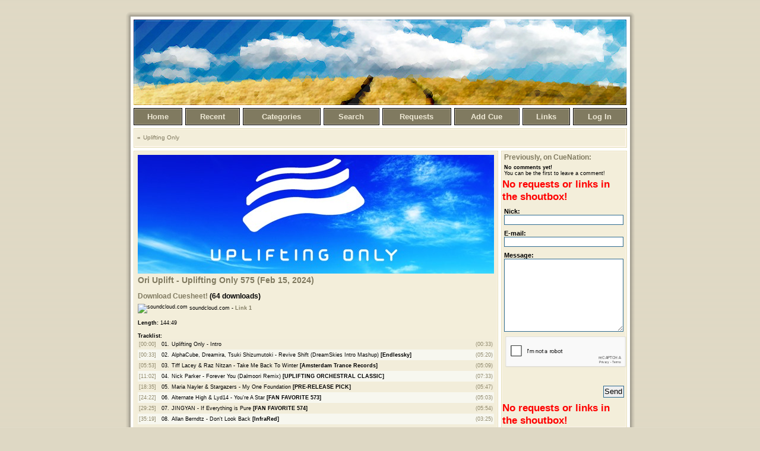

--- FILE ---
content_type: text/html; charset=UTF-8
request_url: http://forum.cuenation.com/?page=tracklist&folder=upliftingonly&filename=Uplifting+Only+575+%28Feb+15%2C+2024%29+%7BWORK+IN+PROGRESS%7D.cue
body_size: 16736
content:
<!DOCTYPE html PUBLIC "-//W3C//DTD XHTML 1.0 Transitional//EN" "http://www.w3.org/TR/xhtml1/DTD/xhtml1-transitional.dtd">

<html xmlns="http://www.w3.org/1999/xhtml" xml:lang="en" lang="en">

<head>
	<meta http-equiv="Content-type" content="text/html; charset=utf-8"/>
	<meta http-equiv="Content-Language" content="en-us"/>
	<title>Uplifting Only 575 (Feb 15, 2024) - CueNation</title>
	<meta name="description" content="CueNation.com, online cue sheet database.">
	<meta name="keywords" content="
		cue,
		cue sheet,
		cuesheet,
		trance, house, progressive, electronic, edm,
		radio show, liveset,
		di.fm, ah.fm, bbc radio 1,
		asot, a state of trance, armin van buuren,
		tatw, trance around the world, above & beyond,
		gdjb, global dj broadcast, markus schulz,
		magic island, music for balearic people, roger shah, dj shah,
		fsoe, future sound of egypt, aly & fila,
		corstens countdown, corsten's countdown, ferry corsten,
		club life, tiesto,
		anjunabeats worldwide, james grant, oliver smith, super8 & tab, daniel kandi, mark pledger, nitrous oxide,
		vonyc sessions, pvd, paul van dyk,
		tone diary, marcus schossow,
		moor music, andy moor,
		international departures, myon & shane 54,
		ces, club elite sessions, mike, m.i.k.e.,
		nocturnal, matt darey,
		solaris international, deep blue radio show, solarstone, agnelli & nelson,
		nightmusic podcast, the thrillseekers,
		symphony, sophie sugar,
		intuition podcast, intuition radio show, menno de jong,
		em, essential mix, pete tong
		">
	<meta name="google-site-verification" content="MSkQ_dpjdyWfyY7aflt8lgVVBCSi9btiPWYwAaT6qUs" />
	<link rel="stylesheet" href="/layout/style.css" type="text/css"/>
	<link rel="alternate" title="CueNation RSS Feed" href="/feed.php" type="application/rss+xml"/>
	<link href="/layout/favicon.ico" rel="SHORTCUT ICON"/>
	<script type="text/javascript">
		window.___gcfg = {lang: 'en'};
		(function() {
			var po = document.createElement("script");
			po.type = "text/javascript"; po.async = true;po.src = "https://apis.google.com/js/plusone.js";
			var s = document.getElementsByTagName("script")[0];
			s.parentNode.insertBefore(po, s);
		})();
	</script>
	<script type="text/javascript" src="https://ajax.googleapis.com/ajax/libs/jquery/2.1.1/jquery.min.js"></script>
    <script async src="https://www.googletagmanager.com/gtag/js?id=G-90HCLD1R6Z"></script>
    <script>
        window.dataLayer = window.dataLayer || [];
        function gtag(){dataLayer.push(arguments);}
        gtag('js', new Date());

        gtag('config', 'G-90HCLD1R6Z');
    </script>
</head>

<body>
<a id="extension" href="https://chrome.google.com/webstore/detail/cuenation/phoaoafhahilmaoddhppejobcmgnglmc" target="new"><img src="/layout/extension.png" /></a>
<style type="text/css">
	#extension {
		display: none;
		position: absolute;
		top: 0;
		right: 0;
		padding: 7px;
	}
	#extension img {
		border-radius: 5px;
		box-shadow: 2px 2px 3px rgba(0,0,0,.2);
		transition: 0.2s;
		opacity: 0.5;
	}
	#extension:hover img {
		box-shadow: 2px 2px 3px rgba(0,0,0,.5);	
		opacity: 1;
	}
</style>
<script type="itext/javascript">
	function Ext_Detect_NotInstalled(ExtName,ExtID) {
		$(function(){
			#$("#extension").fadeIn(3000);
		})
	}
	function Ext_Detect_Installed(ExtName,ExtID) {
		// good job
	}
	var Ext_Detect = function(ExtName,ExtID) {
		var s = document.createElement('script');
		s.onload = function(){Ext_Detect_Installed(ExtName,ExtID);};
		s.onerror = function(){Ext_Detect_NotInstalled(ExtName,ExtID);};
		s.src = 'chrome-extension://' + ExtID + '/manifest.json';
		document.body.appendChild(s);
	}

	var is_chrome = navigator.userAgent.toLowerCase().indexOf('chrome') > -1;
	if (is_chrome==true)
	{
		window.onload = function() { Ext_Detect('CueNation','phoaoafhahilmaoddhppejobcmgnglmc');};
	}
</script>

<table border="0" cellpadding="0" cellspacing="0" id="shadow">
<tr id="top"><td class="left"/><td class="center"/><td class="right"/></tr>
<tr id="middle">
<td class="left"/>
<td>
<table border="0" cellpadding="0" cellspacing="0" id="main_table">
<tr><td id="logo"><div><a href="./"><img src="/images/clear.gif" style="width: 830px; height: 144px" /></a></div></td></tr>
<tr>
<td id="menu">
<div id="container">
<table border="0" cellpadding="0" cellspacing="0" width="100%">
<tr>
<td><div class="menuitem"><div><a href=".">Home</a></div></div></td>
<td><div class="menuitem"><div><a href="/?page=recent">Recent</a></div></div></td>
<td><div class="menuitem"><div><a href="/?page=categories">Categories</a></div></div></td>
<td><div class="menuitem"><div><a href="/?page=search">Search</a></div></div></td>
<td><div class="menuitem"><div><a href="/?page=requests">Requests</a></div></div></td>
<td><div class="menuitem"><div><a href="/?page=add">Add Cue</a></div></div></td>
<td><div class="menuitem"><div><a href="/?page=links">Links</a></div></div></td>
<td><div class="menuitem"><div><a href="/?page=profile">Log In</a></div></div></td>
</tr>
</table>
</div>
</td>
</tr>
<tr>
<td>
<div class="backlink">
<div>
<span><a href="/?page=cues&amp;folder=upliftingonly" title="Uplifting Only">Uplifting Only</a></span>
</div>
</div>
</td>
</tr>
<tr>
<td>
<table border="0" cellpadding="0" cellspacing="0">
<tr>
<td id="main_cell">
<div class="content">
<div id="main">
<img src="images/upliftingonly.jpg" class="category_image" style="width: 600px; height: 200px;" />
<h2 class="title">Ori Uplift - Uplifting Only 575 (Feb 15, 2024)</h2>
<h3><a href="download.php?type=cue&amp;folder=upliftingonly&amp;filename=Uplifting+Only+575+%28Feb+15%2C+2024%29+%7BWORK+IN+PROGRESS%7D.cue" class="clear">Download Cuesheet!</a> (64 downloads)</h3>

<p>
<img src="http://www.google.com/s2/favicons?domain=soundcloud.com" style="width: 16px; height: 16px;" alt="soundcloud.com"> soundcloud.com - <b><a href="redirect.php?url=https%3A%2F%2Fsoundcloud.com%2Foriuplift%2Fuponly-575" class="clear">Link 1</a></b><br />
</p>
<p class="tracklistinfo">
<b>Length:</b> 144:49<br />
</p>

<b>Tracklist:</b>

<table class="tracklist" cellpadding="0" cellspacing="0">
<tr class="odd"><td class="timeindex grayed">[00:00]</td><td class="trackindex">01.</td><td class="performertitle">Uplifting Only - Intro</td><td class="length grayed">(00:33)</td></tr>
<tr class="even"><td class="timeindex grayed">[00:33]</td><td class="trackindex">02.</td><td class="performertitle">AlphaCube, Dreamira, Tsuki Shizumutoki - Revive Shift (DreamSkies Intro Mashup) <b>[Endlessky]</b></td><td class="length grayed">(05:20)</td></tr>
<tr class="odd"><td class="timeindex grayed">[05:53]</td><td class="trackindex">03.</td><td class="performertitle">Tiff Lacey &amp; Raz Nitzan - Take Me Back To Winter <b>[Amsterdam Trance Records]</b></td><td class="length grayed">(05:09)</td></tr>
<tr class="even"><td class="timeindex grayed">[11:02]</td><td class="trackindex">04.</td><td class="performertitle">Nick Parker - Forever You (Dalmoori Remix) <b>[UPLIFTING ORCHESTRAL CLASSIC]</b></td><td class="length grayed">(07:33)</td></tr>
<tr class="odd"><td class="timeindex grayed">[18:35]</td><td class="trackindex">05.</td><td class="performertitle">Maria Nayler &amp; Stargazers - My One Foundation <b>[PRE-RELEASE PICK]</b></td><td class="length grayed">(05:47)</td></tr>
<tr class="even"><td class="timeindex grayed">[24:22]</td><td class="trackindex">06.</td><td class="performertitle">Alternate High &amp; Lyd14 - You're A Star <b>[FAN FAVORITE 573]</b></td><td class="length grayed">(05:03)</td></tr>
<tr class="odd"><td class="timeindex grayed">[29:25]</td><td class="trackindex">07.</td><td class="performertitle">JINGYAN - If Everything is Pure <b>[FAN FAVORITE 574]</b></td><td class="length grayed">(05:54)</td></tr>
<tr class="even"><td class="timeindex grayed">[35:19]</td><td class="trackindex">08.</td><td class="performertitle">Allan Berndtz - Don't Look Back <b>[InfraRed]</b></td><td class="length grayed">(03:25)</td></tr>
<tr class="odd"><td class="timeindex grayed">[38:44]</td><td class="trackindex">09.</td><td class="performertitle">Roger Shah, Rene Ablaze - Ab Aeterno <b>[FSOE]</b></td><td class="length grayed">(04:11)</td></tr>
<tr class="even"><td class="timeindex grayed">[42:55]</td><td class="trackindex">10.</td><td class="performertitle">Revolution 9 - Remember <b>[Ascent]</b></td><td class="length grayed">(04:14)</td></tr>
<tr class="odd"><td class="timeindex grayed">[47:09]</td><td class="trackindex">11.</td><td class="performertitle">Tensteps &amp; Natalie Major - End Of The Earth <b>[Find Your Harmony]</b></td><td class="length grayed">(05:02)</td></tr>
<tr class="even"><td class="timeindex grayed">[52:11]</td><td class="trackindex">12.</td><td class="performertitle">Andy Elliass, Arczi - End Of Story (Corrie Theron Remix)) <b>[Sub.Mission]</b></td><td class="length grayed">(05:20)</td></tr>
<tr class="odd"><td class="timeindex grayed">[57:31]</td><td class="trackindex">13.</td><td class="performertitle">Erik Hakansson - Falcon <b>[We Are Trance Deep]</b></td><td class="length grayed">(05:05)</td></tr>
<tr class="even"><td class="timeindex grayed">[62:36]</td><td class="trackindex">14.</td><td class="performertitle">Davey Asprey - To The Sky <b>[Coldharbour]</b></td><td class="length grayed">(04:28)</td></tr>
<tr class="odd"><td class="timeindex grayed">[67:04]</td><td class="trackindex">15.</td><td class="performertitle">Mesm3rizer - Second Moon <b>[Interplay Global]</b></td><td class="length grayed">(03:39)</td></tr>
<tr class="even"><td class="timeindex grayed">[70:43]</td><td class="trackindex">16.</td><td class="performertitle">StereoDelay - Just Be Mine <b>[Abora Progressive]</b> <b>[WORLD PREMIERE]</b></td><td class="length grayed">(03:30)</td></tr>
<tr class="odd"><td class="timeindex grayed">[74:13]</td><td class="trackindex">17.</td><td class="performertitle">Aviell, Alternoize Dj, Plissken - Adagio (feat. Katherine She) <b>[Nahawand]</b></td><td class="length grayed">(04:22)</td></tr>
<tr class="even"><td class="timeindex grayed">[78:35]</td><td class="trackindex">18.</td><td class="performertitle">Brian McCalla &amp; Jodie Poye - Breathe <b>[We Are Trance]</b></td><td class="length grayed">(03:39)</td></tr>
<tr class="odd"><td class="timeindex grayed">[82:14]</td><td class="trackindex">19.</td><td class="performertitle">Morgentraum, Alex M.O.R.P.H. - Friendship (Alex M.O.R.P.H. Remix) <b>[FSOE]</b></td><td class="length grayed">(05:29)</td></tr>
<tr class="even"><td class="timeindex grayed">[87:43]</td><td class="trackindex">20.</td><td class="performertitle">Solo Drive - Sunset Beach <b>[Redux Magic]</b></td><td class="length grayed">(03:18)</td></tr>
<tr class="odd"><td class="timeindex grayed">[91:01]</td><td class="trackindex">21.</td><td class="performertitle">Dmitriy Kuznetsov &amp; Johannes Fischer - Watching the Waves (Cedric Paul Remix) <b>[Abora]</b> <b>[WORLD PREMIERE]</b></td><td class="length grayed">(06:08)</td></tr>
<tr class="even"><td class="timeindex grayed">[97:09]</td><td class="trackindex">22.</td><td class="performertitle">Kohta Imafuku &amp; STNX - Untold <b>[Silent Shore]</b> <b>[WORLD PREMIERE]</b></td><td class="length grayed">(04:35)</td></tr>
<tr class="odd"><td class="timeindex grayed">[101:44]</td><td class="trackindex">23.</td><td class="performertitle">Airdream - Skyline <b>[Synchronized Next]</b> <b>[WORLD PREMIERE]</b></td><td class="length grayed">(04:45)</td></tr>
<tr class="even"><td class="timeindex grayed">[106:29]</td><td class="trackindex">24.</td><td class="performertitle">Sauli - Imagine <b>[Beyond the Stars Reborn]</b></td><td class="length grayed">(04:07)</td></tr>
<tr class="odd"><td class="timeindex grayed">[110:36]</td><td class="trackindex">25.</td><td class="performertitle">William Silva &amp; NELLY TGM - My Mistakes <b>[Synchronized Melodies]</b> <b>[WORLD PREMIERE]</b></td><td class="length grayed">(03:04)</td></tr>
<tr class="even"><td class="timeindex grayed">[113:40]</td><td class="trackindex">26.</td><td class="performertitle">Angels&amp;Tilove - Waiting For You <b>[Redux 138]</b></td><td class="length grayed">(03:30)</td></tr>
<tr class="odd"><td class="timeindex grayed">[117:10]</td><td class="trackindex">27.</td><td class="performertitle">Gerry Galago - Synthoria <b>[Synchronized Melodies]</b> <b>[WORLD PREMIERE]</b></td><td class="length grayed">(04:49)</td></tr>
<tr class="even"><td class="timeindex grayed">[121:59]</td><td class="trackindex">28.</td><td class="performertitle">Victor Special - The Circle Of Eternity <b>[Levitated]</b> <b>[WORLD PREMIERE]</b></td><td class="length grayed">(05:19)</td></tr>
<tr class="odd"><td class="timeindex grayed">[127:18]</td><td class="trackindex">29.</td><td class="performertitle">Masaru Hinaiji - May 1st, Fine (Epic Mix) <b>[BREAKDOWN OF THE WEEK]</b> <b>[WORLD PREMIERE]</b></td><td class="length grayed">(06:23)</td></tr>
<tr class="even"><td class="timeindex grayed">[133:41]</td><td class="trackindex">30.</td><td class="performertitle">Ferry Tayle, Tonks, Mirage - Lost In Dreams (UnKonscious 2024 Anthem) <b>[FSOE]</b></td><td class="length grayed">(05:02)</td></tr>
<tr class="odd"><td class="timeindex grayed">[138:43]</td><td class="trackindex">31.</td><td class="performertitle">Ciro Visone &amp; DJ Spaceman - Polaris <b>[Activate]</b> <b>[WORLD PREMIERE]</b></td><td class="length grayed">(04:32)</td></tr>
<tr class="even"><td class="timeindex grayed">[143:15]</td><td class="trackindex">32.</td><td class="performertitle">Sothzanne String - The Day You Left (Cedric Paul Piano Remix) <b>[SYMPHONIC SEND-OFF]</b></td><td class="length grayed">(01:34)</td></tr>
</table>

<p class="credits">Cuesheet made by <b>Frido82</b></p>
<br />
<div class="box">
<form action="" method="POST">
<fieldset>
<legend class="collapsible">Tracklist formatting</legend>
<input id="extendedTimestampsInput" name="extendedTimestamps" class="commentButton" type="checkbox" />
<label for="extendedTimestampsInput">Extended timestamps [xx:xx:xx]</label><br />
<input id="hideTimestampsInput" name="hideTimestamps" class="commentButton" type="checkbox" />
<label for="hideTimestampsInput">Hide timestamps [xx:xx]</label><br />
<input id="hideLengthsInput" name="hideLengths" class="commentButton" type="checkbox" />
<label for="hideLengthsInput">Hide length (xx:xx)</label><br />
<input id="separateTitleInput" name="separateTitle" class="commentButton" type="checkbox" />
<label for="separateTitleInput">Separate performer/title</label>
<span style="float: right;">
<input class="commentButton" tabindex="5" type="submit" value="Update" />
</span>
</fieldset>
</form>
</div>

</div></div></td>
<td id="shoutbox_cell"><div class="content"><div id="shoutbox">

<div id="shoutbox-padding">
<h3 class="title"><a href='/comments.php'>Previously</a>, on CueNation:</h3>
</div>

			<div id="shoutbox-padding">
			<b>No comments yet!</b><br />
			You can be the first to leave a comment!
		</div>
	
			<span style="color: red; font-size: 13pt; font-weight: bold;">No requests or links in the shoutbox!</span>
	
<form action="/comment.php?folder=upliftingonly&amp;filename=Uplifting+Only+575+%28Feb+15%2C+2024%29+%7BWORK+IN+PROGRESS%7D.txt" method="post" class="shoutbox">
<div id="shoutbox-padding">
<input type="hidden" name="challenge" value="1768972933" />
<input type="hidden" name="response" value="db4b6428f7169d78bd3f2f69afaad79e16d56ae7" />
<input type="hidden" name="foo" value="bar" />
<p class="shoutbox_label">Nick:</p>
<p class="shoutbox_field"><input tabindex="1" name="Nick" class="commentButton" maxlength="50" size="25" type="text" /></p>
<p class="shoutbox_label">E-mail:</p>
<p class="shoutbox_field"><input tabindex="2" name="Email" class="commentButton" maxlength="255" size="25" type="text" /></p>
<p class="shoutbox_label">Message:</p>
<p class="shoutbox_field"><textarea tabindex="4" name="Message" class="commentButton" cols="19" rows="5"a maxlength="1024"></textarea></p>
	<div id="recaptcha" class="g-recaptcha" data-sitekey="6Lcqb70SAAAAACYHogWGqVnIQL0BILhaGsoaYEhn"></div>
	<style>
	#recaptcha {
		transform:scale(0.67);
		-webkit-transform:scale(0.67);
		transform-origin:0 0;
		-webkit-transform-origin:0 0;
	}
	#recaptcha,
	#recaptcha div {
		padding: 0;
	}
	</style>
<p class="shoutbox_button"><input tabindex="5" class="commentButton" type="submit" value="Send" /></p>
</div>
</form>
			<span style="color: red; font-size: 13pt; font-weight: bold;">No requests or links in the shoutbox!</span>
	</div>
</div>
</td>
</tr>
</table>
</td>
</tr>
</table>
</td>
<td class="right"/>
</tr>
<tr id="bottom"><td class="left"/><td class="center"/><td class="right"/></tr>
</table>

<div id="copy">&copy; Design lindmik &amp; CyberChaos 2006</div>

<script src='https://www.google.com/recaptcha/api.js'></script>
</body>
</html>


--- FILE ---
content_type: text/html; charset=utf-8
request_url: https://www.google.com/recaptcha/api2/anchor?ar=1&k=6Lcqb70SAAAAACYHogWGqVnIQL0BILhaGsoaYEhn&co=aHR0cDovL2ZvcnVtLmN1ZW5hdGlvbi5jb206ODA.&hl=en&v=PoyoqOPhxBO7pBk68S4YbpHZ&size=normal&anchor-ms=20000&execute-ms=30000&cb=bb00kfkin8uq
body_size: 49716
content:
<!DOCTYPE HTML><html dir="ltr" lang="en"><head><meta http-equiv="Content-Type" content="text/html; charset=UTF-8">
<meta http-equiv="X-UA-Compatible" content="IE=edge">
<title>reCAPTCHA</title>
<style type="text/css">
/* cyrillic-ext */
@font-face {
  font-family: 'Roboto';
  font-style: normal;
  font-weight: 400;
  font-stretch: 100%;
  src: url(//fonts.gstatic.com/s/roboto/v48/KFO7CnqEu92Fr1ME7kSn66aGLdTylUAMa3GUBHMdazTgWw.woff2) format('woff2');
  unicode-range: U+0460-052F, U+1C80-1C8A, U+20B4, U+2DE0-2DFF, U+A640-A69F, U+FE2E-FE2F;
}
/* cyrillic */
@font-face {
  font-family: 'Roboto';
  font-style: normal;
  font-weight: 400;
  font-stretch: 100%;
  src: url(//fonts.gstatic.com/s/roboto/v48/KFO7CnqEu92Fr1ME7kSn66aGLdTylUAMa3iUBHMdazTgWw.woff2) format('woff2');
  unicode-range: U+0301, U+0400-045F, U+0490-0491, U+04B0-04B1, U+2116;
}
/* greek-ext */
@font-face {
  font-family: 'Roboto';
  font-style: normal;
  font-weight: 400;
  font-stretch: 100%;
  src: url(//fonts.gstatic.com/s/roboto/v48/KFO7CnqEu92Fr1ME7kSn66aGLdTylUAMa3CUBHMdazTgWw.woff2) format('woff2');
  unicode-range: U+1F00-1FFF;
}
/* greek */
@font-face {
  font-family: 'Roboto';
  font-style: normal;
  font-weight: 400;
  font-stretch: 100%;
  src: url(//fonts.gstatic.com/s/roboto/v48/KFO7CnqEu92Fr1ME7kSn66aGLdTylUAMa3-UBHMdazTgWw.woff2) format('woff2');
  unicode-range: U+0370-0377, U+037A-037F, U+0384-038A, U+038C, U+038E-03A1, U+03A3-03FF;
}
/* math */
@font-face {
  font-family: 'Roboto';
  font-style: normal;
  font-weight: 400;
  font-stretch: 100%;
  src: url(//fonts.gstatic.com/s/roboto/v48/KFO7CnqEu92Fr1ME7kSn66aGLdTylUAMawCUBHMdazTgWw.woff2) format('woff2');
  unicode-range: U+0302-0303, U+0305, U+0307-0308, U+0310, U+0312, U+0315, U+031A, U+0326-0327, U+032C, U+032F-0330, U+0332-0333, U+0338, U+033A, U+0346, U+034D, U+0391-03A1, U+03A3-03A9, U+03B1-03C9, U+03D1, U+03D5-03D6, U+03F0-03F1, U+03F4-03F5, U+2016-2017, U+2034-2038, U+203C, U+2040, U+2043, U+2047, U+2050, U+2057, U+205F, U+2070-2071, U+2074-208E, U+2090-209C, U+20D0-20DC, U+20E1, U+20E5-20EF, U+2100-2112, U+2114-2115, U+2117-2121, U+2123-214F, U+2190, U+2192, U+2194-21AE, U+21B0-21E5, U+21F1-21F2, U+21F4-2211, U+2213-2214, U+2216-22FF, U+2308-230B, U+2310, U+2319, U+231C-2321, U+2336-237A, U+237C, U+2395, U+239B-23B7, U+23D0, U+23DC-23E1, U+2474-2475, U+25AF, U+25B3, U+25B7, U+25BD, U+25C1, U+25CA, U+25CC, U+25FB, U+266D-266F, U+27C0-27FF, U+2900-2AFF, U+2B0E-2B11, U+2B30-2B4C, U+2BFE, U+3030, U+FF5B, U+FF5D, U+1D400-1D7FF, U+1EE00-1EEFF;
}
/* symbols */
@font-face {
  font-family: 'Roboto';
  font-style: normal;
  font-weight: 400;
  font-stretch: 100%;
  src: url(//fonts.gstatic.com/s/roboto/v48/KFO7CnqEu92Fr1ME7kSn66aGLdTylUAMaxKUBHMdazTgWw.woff2) format('woff2');
  unicode-range: U+0001-000C, U+000E-001F, U+007F-009F, U+20DD-20E0, U+20E2-20E4, U+2150-218F, U+2190, U+2192, U+2194-2199, U+21AF, U+21E6-21F0, U+21F3, U+2218-2219, U+2299, U+22C4-22C6, U+2300-243F, U+2440-244A, U+2460-24FF, U+25A0-27BF, U+2800-28FF, U+2921-2922, U+2981, U+29BF, U+29EB, U+2B00-2BFF, U+4DC0-4DFF, U+FFF9-FFFB, U+10140-1018E, U+10190-1019C, U+101A0, U+101D0-101FD, U+102E0-102FB, U+10E60-10E7E, U+1D2C0-1D2D3, U+1D2E0-1D37F, U+1F000-1F0FF, U+1F100-1F1AD, U+1F1E6-1F1FF, U+1F30D-1F30F, U+1F315, U+1F31C, U+1F31E, U+1F320-1F32C, U+1F336, U+1F378, U+1F37D, U+1F382, U+1F393-1F39F, U+1F3A7-1F3A8, U+1F3AC-1F3AF, U+1F3C2, U+1F3C4-1F3C6, U+1F3CA-1F3CE, U+1F3D4-1F3E0, U+1F3ED, U+1F3F1-1F3F3, U+1F3F5-1F3F7, U+1F408, U+1F415, U+1F41F, U+1F426, U+1F43F, U+1F441-1F442, U+1F444, U+1F446-1F449, U+1F44C-1F44E, U+1F453, U+1F46A, U+1F47D, U+1F4A3, U+1F4B0, U+1F4B3, U+1F4B9, U+1F4BB, U+1F4BF, U+1F4C8-1F4CB, U+1F4D6, U+1F4DA, U+1F4DF, U+1F4E3-1F4E6, U+1F4EA-1F4ED, U+1F4F7, U+1F4F9-1F4FB, U+1F4FD-1F4FE, U+1F503, U+1F507-1F50B, U+1F50D, U+1F512-1F513, U+1F53E-1F54A, U+1F54F-1F5FA, U+1F610, U+1F650-1F67F, U+1F687, U+1F68D, U+1F691, U+1F694, U+1F698, U+1F6AD, U+1F6B2, U+1F6B9-1F6BA, U+1F6BC, U+1F6C6-1F6CF, U+1F6D3-1F6D7, U+1F6E0-1F6EA, U+1F6F0-1F6F3, U+1F6F7-1F6FC, U+1F700-1F7FF, U+1F800-1F80B, U+1F810-1F847, U+1F850-1F859, U+1F860-1F887, U+1F890-1F8AD, U+1F8B0-1F8BB, U+1F8C0-1F8C1, U+1F900-1F90B, U+1F93B, U+1F946, U+1F984, U+1F996, U+1F9E9, U+1FA00-1FA6F, U+1FA70-1FA7C, U+1FA80-1FA89, U+1FA8F-1FAC6, U+1FACE-1FADC, U+1FADF-1FAE9, U+1FAF0-1FAF8, U+1FB00-1FBFF;
}
/* vietnamese */
@font-face {
  font-family: 'Roboto';
  font-style: normal;
  font-weight: 400;
  font-stretch: 100%;
  src: url(//fonts.gstatic.com/s/roboto/v48/KFO7CnqEu92Fr1ME7kSn66aGLdTylUAMa3OUBHMdazTgWw.woff2) format('woff2');
  unicode-range: U+0102-0103, U+0110-0111, U+0128-0129, U+0168-0169, U+01A0-01A1, U+01AF-01B0, U+0300-0301, U+0303-0304, U+0308-0309, U+0323, U+0329, U+1EA0-1EF9, U+20AB;
}
/* latin-ext */
@font-face {
  font-family: 'Roboto';
  font-style: normal;
  font-weight: 400;
  font-stretch: 100%;
  src: url(//fonts.gstatic.com/s/roboto/v48/KFO7CnqEu92Fr1ME7kSn66aGLdTylUAMa3KUBHMdazTgWw.woff2) format('woff2');
  unicode-range: U+0100-02BA, U+02BD-02C5, U+02C7-02CC, U+02CE-02D7, U+02DD-02FF, U+0304, U+0308, U+0329, U+1D00-1DBF, U+1E00-1E9F, U+1EF2-1EFF, U+2020, U+20A0-20AB, U+20AD-20C0, U+2113, U+2C60-2C7F, U+A720-A7FF;
}
/* latin */
@font-face {
  font-family: 'Roboto';
  font-style: normal;
  font-weight: 400;
  font-stretch: 100%;
  src: url(//fonts.gstatic.com/s/roboto/v48/KFO7CnqEu92Fr1ME7kSn66aGLdTylUAMa3yUBHMdazQ.woff2) format('woff2');
  unicode-range: U+0000-00FF, U+0131, U+0152-0153, U+02BB-02BC, U+02C6, U+02DA, U+02DC, U+0304, U+0308, U+0329, U+2000-206F, U+20AC, U+2122, U+2191, U+2193, U+2212, U+2215, U+FEFF, U+FFFD;
}
/* cyrillic-ext */
@font-face {
  font-family: 'Roboto';
  font-style: normal;
  font-weight: 500;
  font-stretch: 100%;
  src: url(//fonts.gstatic.com/s/roboto/v48/KFO7CnqEu92Fr1ME7kSn66aGLdTylUAMa3GUBHMdazTgWw.woff2) format('woff2');
  unicode-range: U+0460-052F, U+1C80-1C8A, U+20B4, U+2DE0-2DFF, U+A640-A69F, U+FE2E-FE2F;
}
/* cyrillic */
@font-face {
  font-family: 'Roboto';
  font-style: normal;
  font-weight: 500;
  font-stretch: 100%;
  src: url(//fonts.gstatic.com/s/roboto/v48/KFO7CnqEu92Fr1ME7kSn66aGLdTylUAMa3iUBHMdazTgWw.woff2) format('woff2');
  unicode-range: U+0301, U+0400-045F, U+0490-0491, U+04B0-04B1, U+2116;
}
/* greek-ext */
@font-face {
  font-family: 'Roboto';
  font-style: normal;
  font-weight: 500;
  font-stretch: 100%;
  src: url(//fonts.gstatic.com/s/roboto/v48/KFO7CnqEu92Fr1ME7kSn66aGLdTylUAMa3CUBHMdazTgWw.woff2) format('woff2');
  unicode-range: U+1F00-1FFF;
}
/* greek */
@font-face {
  font-family: 'Roboto';
  font-style: normal;
  font-weight: 500;
  font-stretch: 100%;
  src: url(//fonts.gstatic.com/s/roboto/v48/KFO7CnqEu92Fr1ME7kSn66aGLdTylUAMa3-UBHMdazTgWw.woff2) format('woff2');
  unicode-range: U+0370-0377, U+037A-037F, U+0384-038A, U+038C, U+038E-03A1, U+03A3-03FF;
}
/* math */
@font-face {
  font-family: 'Roboto';
  font-style: normal;
  font-weight: 500;
  font-stretch: 100%;
  src: url(//fonts.gstatic.com/s/roboto/v48/KFO7CnqEu92Fr1ME7kSn66aGLdTylUAMawCUBHMdazTgWw.woff2) format('woff2');
  unicode-range: U+0302-0303, U+0305, U+0307-0308, U+0310, U+0312, U+0315, U+031A, U+0326-0327, U+032C, U+032F-0330, U+0332-0333, U+0338, U+033A, U+0346, U+034D, U+0391-03A1, U+03A3-03A9, U+03B1-03C9, U+03D1, U+03D5-03D6, U+03F0-03F1, U+03F4-03F5, U+2016-2017, U+2034-2038, U+203C, U+2040, U+2043, U+2047, U+2050, U+2057, U+205F, U+2070-2071, U+2074-208E, U+2090-209C, U+20D0-20DC, U+20E1, U+20E5-20EF, U+2100-2112, U+2114-2115, U+2117-2121, U+2123-214F, U+2190, U+2192, U+2194-21AE, U+21B0-21E5, U+21F1-21F2, U+21F4-2211, U+2213-2214, U+2216-22FF, U+2308-230B, U+2310, U+2319, U+231C-2321, U+2336-237A, U+237C, U+2395, U+239B-23B7, U+23D0, U+23DC-23E1, U+2474-2475, U+25AF, U+25B3, U+25B7, U+25BD, U+25C1, U+25CA, U+25CC, U+25FB, U+266D-266F, U+27C0-27FF, U+2900-2AFF, U+2B0E-2B11, U+2B30-2B4C, U+2BFE, U+3030, U+FF5B, U+FF5D, U+1D400-1D7FF, U+1EE00-1EEFF;
}
/* symbols */
@font-face {
  font-family: 'Roboto';
  font-style: normal;
  font-weight: 500;
  font-stretch: 100%;
  src: url(//fonts.gstatic.com/s/roboto/v48/KFO7CnqEu92Fr1ME7kSn66aGLdTylUAMaxKUBHMdazTgWw.woff2) format('woff2');
  unicode-range: U+0001-000C, U+000E-001F, U+007F-009F, U+20DD-20E0, U+20E2-20E4, U+2150-218F, U+2190, U+2192, U+2194-2199, U+21AF, U+21E6-21F0, U+21F3, U+2218-2219, U+2299, U+22C4-22C6, U+2300-243F, U+2440-244A, U+2460-24FF, U+25A0-27BF, U+2800-28FF, U+2921-2922, U+2981, U+29BF, U+29EB, U+2B00-2BFF, U+4DC0-4DFF, U+FFF9-FFFB, U+10140-1018E, U+10190-1019C, U+101A0, U+101D0-101FD, U+102E0-102FB, U+10E60-10E7E, U+1D2C0-1D2D3, U+1D2E0-1D37F, U+1F000-1F0FF, U+1F100-1F1AD, U+1F1E6-1F1FF, U+1F30D-1F30F, U+1F315, U+1F31C, U+1F31E, U+1F320-1F32C, U+1F336, U+1F378, U+1F37D, U+1F382, U+1F393-1F39F, U+1F3A7-1F3A8, U+1F3AC-1F3AF, U+1F3C2, U+1F3C4-1F3C6, U+1F3CA-1F3CE, U+1F3D4-1F3E0, U+1F3ED, U+1F3F1-1F3F3, U+1F3F5-1F3F7, U+1F408, U+1F415, U+1F41F, U+1F426, U+1F43F, U+1F441-1F442, U+1F444, U+1F446-1F449, U+1F44C-1F44E, U+1F453, U+1F46A, U+1F47D, U+1F4A3, U+1F4B0, U+1F4B3, U+1F4B9, U+1F4BB, U+1F4BF, U+1F4C8-1F4CB, U+1F4D6, U+1F4DA, U+1F4DF, U+1F4E3-1F4E6, U+1F4EA-1F4ED, U+1F4F7, U+1F4F9-1F4FB, U+1F4FD-1F4FE, U+1F503, U+1F507-1F50B, U+1F50D, U+1F512-1F513, U+1F53E-1F54A, U+1F54F-1F5FA, U+1F610, U+1F650-1F67F, U+1F687, U+1F68D, U+1F691, U+1F694, U+1F698, U+1F6AD, U+1F6B2, U+1F6B9-1F6BA, U+1F6BC, U+1F6C6-1F6CF, U+1F6D3-1F6D7, U+1F6E0-1F6EA, U+1F6F0-1F6F3, U+1F6F7-1F6FC, U+1F700-1F7FF, U+1F800-1F80B, U+1F810-1F847, U+1F850-1F859, U+1F860-1F887, U+1F890-1F8AD, U+1F8B0-1F8BB, U+1F8C0-1F8C1, U+1F900-1F90B, U+1F93B, U+1F946, U+1F984, U+1F996, U+1F9E9, U+1FA00-1FA6F, U+1FA70-1FA7C, U+1FA80-1FA89, U+1FA8F-1FAC6, U+1FACE-1FADC, U+1FADF-1FAE9, U+1FAF0-1FAF8, U+1FB00-1FBFF;
}
/* vietnamese */
@font-face {
  font-family: 'Roboto';
  font-style: normal;
  font-weight: 500;
  font-stretch: 100%;
  src: url(//fonts.gstatic.com/s/roboto/v48/KFO7CnqEu92Fr1ME7kSn66aGLdTylUAMa3OUBHMdazTgWw.woff2) format('woff2');
  unicode-range: U+0102-0103, U+0110-0111, U+0128-0129, U+0168-0169, U+01A0-01A1, U+01AF-01B0, U+0300-0301, U+0303-0304, U+0308-0309, U+0323, U+0329, U+1EA0-1EF9, U+20AB;
}
/* latin-ext */
@font-face {
  font-family: 'Roboto';
  font-style: normal;
  font-weight: 500;
  font-stretch: 100%;
  src: url(//fonts.gstatic.com/s/roboto/v48/KFO7CnqEu92Fr1ME7kSn66aGLdTylUAMa3KUBHMdazTgWw.woff2) format('woff2');
  unicode-range: U+0100-02BA, U+02BD-02C5, U+02C7-02CC, U+02CE-02D7, U+02DD-02FF, U+0304, U+0308, U+0329, U+1D00-1DBF, U+1E00-1E9F, U+1EF2-1EFF, U+2020, U+20A0-20AB, U+20AD-20C0, U+2113, U+2C60-2C7F, U+A720-A7FF;
}
/* latin */
@font-face {
  font-family: 'Roboto';
  font-style: normal;
  font-weight: 500;
  font-stretch: 100%;
  src: url(//fonts.gstatic.com/s/roboto/v48/KFO7CnqEu92Fr1ME7kSn66aGLdTylUAMa3yUBHMdazQ.woff2) format('woff2');
  unicode-range: U+0000-00FF, U+0131, U+0152-0153, U+02BB-02BC, U+02C6, U+02DA, U+02DC, U+0304, U+0308, U+0329, U+2000-206F, U+20AC, U+2122, U+2191, U+2193, U+2212, U+2215, U+FEFF, U+FFFD;
}
/* cyrillic-ext */
@font-face {
  font-family: 'Roboto';
  font-style: normal;
  font-weight: 900;
  font-stretch: 100%;
  src: url(//fonts.gstatic.com/s/roboto/v48/KFO7CnqEu92Fr1ME7kSn66aGLdTylUAMa3GUBHMdazTgWw.woff2) format('woff2');
  unicode-range: U+0460-052F, U+1C80-1C8A, U+20B4, U+2DE0-2DFF, U+A640-A69F, U+FE2E-FE2F;
}
/* cyrillic */
@font-face {
  font-family: 'Roboto';
  font-style: normal;
  font-weight: 900;
  font-stretch: 100%;
  src: url(//fonts.gstatic.com/s/roboto/v48/KFO7CnqEu92Fr1ME7kSn66aGLdTylUAMa3iUBHMdazTgWw.woff2) format('woff2');
  unicode-range: U+0301, U+0400-045F, U+0490-0491, U+04B0-04B1, U+2116;
}
/* greek-ext */
@font-face {
  font-family: 'Roboto';
  font-style: normal;
  font-weight: 900;
  font-stretch: 100%;
  src: url(//fonts.gstatic.com/s/roboto/v48/KFO7CnqEu92Fr1ME7kSn66aGLdTylUAMa3CUBHMdazTgWw.woff2) format('woff2');
  unicode-range: U+1F00-1FFF;
}
/* greek */
@font-face {
  font-family: 'Roboto';
  font-style: normal;
  font-weight: 900;
  font-stretch: 100%;
  src: url(//fonts.gstatic.com/s/roboto/v48/KFO7CnqEu92Fr1ME7kSn66aGLdTylUAMa3-UBHMdazTgWw.woff2) format('woff2');
  unicode-range: U+0370-0377, U+037A-037F, U+0384-038A, U+038C, U+038E-03A1, U+03A3-03FF;
}
/* math */
@font-face {
  font-family: 'Roboto';
  font-style: normal;
  font-weight: 900;
  font-stretch: 100%;
  src: url(//fonts.gstatic.com/s/roboto/v48/KFO7CnqEu92Fr1ME7kSn66aGLdTylUAMawCUBHMdazTgWw.woff2) format('woff2');
  unicode-range: U+0302-0303, U+0305, U+0307-0308, U+0310, U+0312, U+0315, U+031A, U+0326-0327, U+032C, U+032F-0330, U+0332-0333, U+0338, U+033A, U+0346, U+034D, U+0391-03A1, U+03A3-03A9, U+03B1-03C9, U+03D1, U+03D5-03D6, U+03F0-03F1, U+03F4-03F5, U+2016-2017, U+2034-2038, U+203C, U+2040, U+2043, U+2047, U+2050, U+2057, U+205F, U+2070-2071, U+2074-208E, U+2090-209C, U+20D0-20DC, U+20E1, U+20E5-20EF, U+2100-2112, U+2114-2115, U+2117-2121, U+2123-214F, U+2190, U+2192, U+2194-21AE, U+21B0-21E5, U+21F1-21F2, U+21F4-2211, U+2213-2214, U+2216-22FF, U+2308-230B, U+2310, U+2319, U+231C-2321, U+2336-237A, U+237C, U+2395, U+239B-23B7, U+23D0, U+23DC-23E1, U+2474-2475, U+25AF, U+25B3, U+25B7, U+25BD, U+25C1, U+25CA, U+25CC, U+25FB, U+266D-266F, U+27C0-27FF, U+2900-2AFF, U+2B0E-2B11, U+2B30-2B4C, U+2BFE, U+3030, U+FF5B, U+FF5D, U+1D400-1D7FF, U+1EE00-1EEFF;
}
/* symbols */
@font-face {
  font-family: 'Roboto';
  font-style: normal;
  font-weight: 900;
  font-stretch: 100%;
  src: url(//fonts.gstatic.com/s/roboto/v48/KFO7CnqEu92Fr1ME7kSn66aGLdTylUAMaxKUBHMdazTgWw.woff2) format('woff2');
  unicode-range: U+0001-000C, U+000E-001F, U+007F-009F, U+20DD-20E0, U+20E2-20E4, U+2150-218F, U+2190, U+2192, U+2194-2199, U+21AF, U+21E6-21F0, U+21F3, U+2218-2219, U+2299, U+22C4-22C6, U+2300-243F, U+2440-244A, U+2460-24FF, U+25A0-27BF, U+2800-28FF, U+2921-2922, U+2981, U+29BF, U+29EB, U+2B00-2BFF, U+4DC0-4DFF, U+FFF9-FFFB, U+10140-1018E, U+10190-1019C, U+101A0, U+101D0-101FD, U+102E0-102FB, U+10E60-10E7E, U+1D2C0-1D2D3, U+1D2E0-1D37F, U+1F000-1F0FF, U+1F100-1F1AD, U+1F1E6-1F1FF, U+1F30D-1F30F, U+1F315, U+1F31C, U+1F31E, U+1F320-1F32C, U+1F336, U+1F378, U+1F37D, U+1F382, U+1F393-1F39F, U+1F3A7-1F3A8, U+1F3AC-1F3AF, U+1F3C2, U+1F3C4-1F3C6, U+1F3CA-1F3CE, U+1F3D4-1F3E0, U+1F3ED, U+1F3F1-1F3F3, U+1F3F5-1F3F7, U+1F408, U+1F415, U+1F41F, U+1F426, U+1F43F, U+1F441-1F442, U+1F444, U+1F446-1F449, U+1F44C-1F44E, U+1F453, U+1F46A, U+1F47D, U+1F4A3, U+1F4B0, U+1F4B3, U+1F4B9, U+1F4BB, U+1F4BF, U+1F4C8-1F4CB, U+1F4D6, U+1F4DA, U+1F4DF, U+1F4E3-1F4E6, U+1F4EA-1F4ED, U+1F4F7, U+1F4F9-1F4FB, U+1F4FD-1F4FE, U+1F503, U+1F507-1F50B, U+1F50D, U+1F512-1F513, U+1F53E-1F54A, U+1F54F-1F5FA, U+1F610, U+1F650-1F67F, U+1F687, U+1F68D, U+1F691, U+1F694, U+1F698, U+1F6AD, U+1F6B2, U+1F6B9-1F6BA, U+1F6BC, U+1F6C6-1F6CF, U+1F6D3-1F6D7, U+1F6E0-1F6EA, U+1F6F0-1F6F3, U+1F6F7-1F6FC, U+1F700-1F7FF, U+1F800-1F80B, U+1F810-1F847, U+1F850-1F859, U+1F860-1F887, U+1F890-1F8AD, U+1F8B0-1F8BB, U+1F8C0-1F8C1, U+1F900-1F90B, U+1F93B, U+1F946, U+1F984, U+1F996, U+1F9E9, U+1FA00-1FA6F, U+1FA70-1FA7C, U+1FA80-1FA89, U+1FA8F-1FAC6, U+1FACE-1FADC, U+1FADF-1FAE9, U+1FAF0-1FAF8, U+1FB00-1FBFF;
}
/* vietnamese */
@font-face {
  font-family: 'Roboto';
  font-style: normal;
  font-weight: 900;
  font-stretch: 100%;
  src: url(//fonts.gstatic.com/s/roboto/v48/KFO7CnqEu92Fr1ME7kSn66aGLdTylUAMa3OUBHMdazTgWw.woff2) format('woff2');
  unicode-range: U+0102-0103, U+0110-0111, U+0128-0129, U+0168-0169, U+01A0-01A1, U+01AF-01B0, U+0300-0301, U+0303-0304, U+0308-0309, U+0323, U+0329, U+1EA0-1EF9, U+20AB;
}
/* latin-ext */
@font-face {
  font-family: 'Roboto';
  font-style: normal;
  font-weight: 900;
  font-stretch: 100%;
  src: url(//fonts.gstatic.com/s/roboto/v48/KFO7CnqEu92Fr1ME7kSn66aGLdTylUAMa3KUBHMdazTgWw.woff2) format('woff2');
  unicode-range: U+0100-02BA, U+02BD-02C5, U+02C7-02CC, U+02CE-02D7, U+02DD-02FF, U+0304, U+0308, U+0329, U+1D00-1DBF, U+1E00-1E9F, U+1EF2-1EFF, U+2020, U+20A0-20AB, U+20AD-20C0, U+2113, U+2C60-2C7F, U+A720-A7FF;
}
/* latin */
@font-face {
  font-family: 'Roboto';
  font-style: normal;
  font-weight: 900;
  font-stretch: 100%;
  src: url(//fonts.gstatic.com/s/roboto/v48/KFO7CnqEu92Fr1ME7kSn66aGLdTylUAMa3yUBHMdazQ.woff2) format('woff2');
  unicode-range: U+0000-00FF, U+0131, U+0152-0153, U+02BB-02BC, U+02C6, U+02DA, U+02DC, U+0304, U+0308, U+0329, U+2000-206F, U+20AC, U+2122, U+2191, U+2193, U+2212, U+2215, U+FEFF, U+FFFD;
}

</style>
<link rel="stylesheet" type="text/css" href="https://www.gstatic.com/recaptcha/releases/PoyoqOPhxBO7pBk68S4YbpHZ/styles__ltr.css">
<script nonce="-_H-5KRbpWRCLtk6OjSJjg" type="text/javascript">window['__recaptcha_api'] = 'https://www.google.com/recaptcha/api2/';</script>
<script type="text/javascript" src="https://www.gstatic.com/recaptcha/releases/PoyoqOPhxBO7pBk68S4YbpHZ/recaptcha__en.js" nonce="-_H-5KRbpWRCLtk6OjSJjg">
      
    </script></head>
<body><div id="rc-anchor-alert" class="rc-anchor-alert"></div>
<input type="hidden" id="recaptcha-token" value="[base64]">
<script type="text/javascript" nonce="-_H-5KRbpWRCLtk6OjSJjg">
      recaptcha.anchor.Main.init("[\x22ainput\x22,[\x22bgdata\x22,\x22\x22,\[base64]/[base64]/MjU1Ong/[base64]/[base64]/[base64]/[base64]/[base64]/[base64]/[base64]/[base64]/[base64]/[base64]/[base64]/[base64]/[base64]/[base64]/[base64]\\u003d\x22,\[base64]\\u003d\\u003d\x22,\x22QcORL8OCLcKvDyLDqsOdXFtsJyBDwoJIBBFhHMKOwoJ5UhZOw4osw7vCqwrDuFFYwqdObzrCisKZwrE/KMOlwoohwrzDrE3Csw1uPVfCuMK0C8OyFFDDqFPDpD02w7/[base64]/[base64]/DlMKLw4zCq8KXZSEzw5tOw5tHdkwLw7PDjg/CrMK3PFjCoC3Cg3/CiMKDE1wnC3g4wrfCgcO7P8KRwoHCnsKmP8K1c8O5fwLCv8O0LkXCs8OwKxlhw5cJUCAUwo9FwoA4IsOvwpkow7LCisOawrg7DkPCk0ZzGVDDkkXDqsKDw4zDg8OCE8OgwqrDpVlnw4JDYMKCw5d+QX/[base64]/UMKPIkbCgSDDsEotQMKfTVrCixJkOsKNOsKNw4/CuwTDqF0XwqEEwqp7w7Nkw5PDpsO1w6/DpMKvfBfDpho2U25rFxI5wqpfwokkwq1Gw5tyFB7CtiHCtcK0wosmw7Niw4fCuEQAw4bCozPDm8Kaw6DChErDqTbCuMOdFQxHM8OHw655wqjCtcOYwpEtwrZCw7ExSMOXwrXDq8KANXrCkMOnwpYlw5rDmQ48w6rDn8K1IkQzfTnCsDNAcMOFW1jDhsKQwqzCvS/Cm8OYw7XCh8KowpIaVMKUZ8K4O8OZwqrDtWh2wpR9wrXCt2kwKMKaZ8K1VijCsGMjJsKVwpXDhsOrHggsPU3ClR3DuVPCr18XCsOUR8O9c0fCh3DDjAnDtlXCjcOCZMOawoHCk8Oewo9aFgbDn8OkHsO7wrfCtcKaOcKhGjlNOFHDmcOLPcOaKHRxw5dTw7/DlwQCw5HCl8K+wpYGw6gFeFsHJixEwrhfwpXDvllraMK9w5jCiAAseyfDriJ1PsOQU8OrWhPDsMOywqI/EMKNDgFkw68Ow4vDhMOOJRHDuWXDu8KXM2wGw5TCnsKBw7DCp8OrwrfCnEkjwofCsy3CncKYMVBhbx9XwpLCicOiw6PChMKfw4AmUQRdf1skwrbCuXLDjHXCiMOww4/DqMOxQCnCgDbCocOZw7LDvcK4wqkSOwfCpD85PzjCl8ObFn/CrUfCocOiwq7Cp1YiQQBew5bDmVPCoDpiH3shw5LDmxZhb2FWCcOTR8OTKi7DvMKgYsOGw4EpfFp6w6vDvsO/JMKkHxI/LMO5w5rCuy7CkX8XwprDncO9wqnCosO/w7bCosKDwq9ww4zCo8KAFcKUwr/Ciz9WwpAJeFjChcKWw5PDu8KKGMOwO3PDs8OFDSLDo3LDksKrw5YDJ8Kmw6nDt3jCoMKtRSlGKMK/TcOswo3DnsO4wqJSwpPCp14ww4jCscKXw5xaSMO4X8K/MWfCs8ObUcKxwo8IanErEcOSw4Vawq8hNcKcBsO7w7bChTjDuMK2I8OyNVHDv8OtOsK4DMOwwpByw5XCncKBUU02MsO0SxMSw65Fw4pReiMDfsO0aBx0BcKCBCLDnWjCg8Oxw4Riw47Cg8KPw53Cl8OhXS8Qw7VfNsO4XQ3DusKZw6VSW1o7wo/[base64]/Ct8Kvf1XDn8KJXMKEwrhQwpkUw6vCiDUGwpoEwqLDjgJnw4bDhcOawoZoVSbDm14Bw6TCnW/[base64]/Ck8K9TCnCjsKhQy/DksK1KC0COMKsfcKkwrDCoifDrcKdw77DgcOMwr7DgVl9BjkgwrM7WmLDscKPwpUQw5l7wo8/wqXCssO4GmUIwr1WwrLCpDvDocONN8K0P8Klwr/CmMKhfWJmwpU/[base64]/CnmYhwq8fSMOoBQ5xwrM6P0bDj8Klw6BKwot/VX7Dtn4mbcKUw4FARsOAOG7Cs8KlwqfDhBTDgMKGwrtpw6ByeMODbsK1w5LCpMOubxTCgsKLw7zDksO/Jj7CrFTDv3ZVwpUXwpXCrsOzR0vDtDPCl8ONBy/Cg8KXwqhSNMOHw7ADw4AZMhQ8EcKyBmbCscOBwqYJworDvcOUwo8ROFzCgFrCvSgtw70XwolDEQwVw7doVQjDmAMCw6zDusK5clJGwoh/w6sswpbDnA3CmR7CpcKCw7LDlMKIHRVYQcKywrDDmQbDvCASBcKDRcOkw6oKBMK7wpbCvMKuw7zDnsOlExBGZ0DDqWfCmcOGwrvCjAsXw5jDlMOAHH7CscKdRMKyFcOcwr3Chg3Crnp6bnnDsDZEwp/CgQlie8K2NMKKQVDDtGvChk4/TMKoPsOhwojCn2Udw53CscK4w6x2CgPDm0JJGmzDrDFnwoTDpmnCk1TCvSlWwo0bwq/CoVJfMFFXaMKsOTA+YcOqwpIvwr8nw61WwqJYTBjDh0BwH8KdL8KJw4nCrcKVw6fCvURhXsOaw5x1ZsOdORszdgoQwr8ywqx4wr/DrMKnGcOiw7nDlsKhWTsOeU3DosOow48uw7dOw6DDgj3Cu8OSwoMlwqbDoj/Co8KcSUEAJiDDnsOzcXYZwqjDiSTCpsOuw4ZzG2Qowo45C8KsGcKvw5MDw5oJRsKKwozCtsKMGcOtwqZsAHnCqC4fRMK5XxTDpU5+wpzCm1Iow7hdYcK6alvChz/DqsOfPVrCq3gdw69RecK4WMKzVVgER1bCn0HCmsKTaVTCgkbDuUwHKcK2w7hFw5HCt8K+YCp5I38XE8OCwozCq8OBw4XCskc+w7huYVPCj8OMDCHDmMORwrhTAMOVwrXCkDAHQsKnNlrDrjbCt8KzeBpCw79MeEvDjV8Twq/[base64]/DqsKdwo3Cg3kpworCisOBdMK9wo8BLQHCtMK9dQszw6zDsFfDnT9ZwolLCVJlaHzDgyfCp8KzHgfDssKkwpFKQ8KYwrrDh8Ocw6bCmcKjwpfCpXfClXHDhMO8VHHCpMOcdDfDu8OOwqzChGzDnMKTMH/CsMKJR8K/wozCginCjB9Vw5MmNEbCtsKUCcK+WcOac8OdCcKJwq8gAFjCg1XDm8KlRsKNw77DtlHCsHcFwrzCscOswpbCgcKZEBLCn8OSw70aLRvCo8KUew8uYizDgcKVf0gYZMOGe8K+S8KQw4rCkcOnUcOLbMOWwpkEV3HCusO+wrPClMOcw5ICwq7CrioVOMOZO2jCmcOQVSJ/w4tSw798XcK/w5s2wq1Dwr7CvUPDj8KmXMKiwpBOwr1tw7jCpHUFw47DlXXDgsOvw4VtbQhtwo7CiWFCwo1pfcO7w5fDp1ZFw7/DrcKCWsKCQyHCtwjCqmJ5wqh9wpIdJcOGW3hNwrPCv8OpwrPDlcOjwprDocOJBMK8RsK/w6XCvsKDwrvCrMKvEsOWw4YwwqN1J8OPw5LCjMKvw4/DvcOZwoXCuE1Mw4/ClSZ3IBDChhfChDgNwpXCq8O2cMOQwrzCl8KOw5QPfRbCjAXCnMK5wq3CuWw2wr4dWMOow7jCv8O3w6DCjcKJE8OlLcKSw6XDpMOcw6HChTjCq2B6w7PCugzDiHBgw4TCsj5ZwonDiWlUwoTCt07Cv2rDqcK8C8OsMMK9SsOqw7o/wpTClmXCmMOjwqcRw4JUYzopwrgCI3s3w4wAwrxww6w9w6TClcOEb8O4wqzCh8KOd8ONeFR8EsOVGEvDhDfDsBPCjMKnOsOHK8Ovwokpw6LCgF7CgMOTw6bDlcOpehlLwr0Jw7zDu8K4w4MPJ0QfYcK0dgrCs8O6WlLDpsK/Z8K/[base64]/wpJ0w7DCgMOsYSlTGy3CucOewoHDjMO2w6TDs8Kzwpw8CVrDuMOUVcOtw7PCkAQWT8Krw40TJU/[base64]/CvmE5w5Axwr8nw5TDk8OzwqQyw7rCmcK/wqjDgRDDlmLCtDlJwrVCZ3fCtMOsw6rCr8K5w6jCqsO6f8KJcMOEw4fClUHCicOVwr9WwqXCnHVrwoDDisKWOmUww7nCjnHDrBnDncKgw7zCi3tIwrpIwoXCkMOMPsKXacOdTH9ZLhMZb8OEwrMQw6xab001fsONLHEXKB/DuCEjV8OrGgsuG8KwcXvChVXCl38+w6pAw5XCi8Olw5ZJwqXDiBAVKQRWwpDCusODwrbCp1nClH/[base64]/CqmAhwpZFwpDDixXDjMKRwrtCGsOVwqTCrMKGwoHCrcKjwroCJhfDhH9NX8OOw6vCm8KEw5LClcKmw5zDmMOCHsOHR1LCksKgwqIBVmVzO8OXD3HChMKYwrrCosO6fcKfwo3DlXPDpMKWwrDDgmdpw4fDgsKPCsOMcsOqZH40OMKYcRl5M3vCtC9fwrN/[base64]/CscOewq3CjcK2ecOVw5MZwoMjwrtCwrTCiMKew4/CocKRYcOKBQMVDGZUccKHw49nw5Bxwq8KwqTDlmIjY0VSScKuKcKQeVrCr8OzeF1awo7CnsOywqnDmE3ChWvCosONwrXCvcOfw6sbwpLClcO+wo3CsEFKLsKKwqbDn8KKw7AFP8O/w7LCocO+wrN+CMO/[base64]/wqxjw4B2w5zDlsKLHcKXwo4UCsOqfcKMYQDChMK9wooDw4DChSDDmTIXcCnCvRwmwrfDiCsbZ3fCnC/[base64]/[base64]/[base64]/wpHCvQAdcUZfwp/CtsOOwq4/w4sAwpXCuzw6w7fDosO3wqQuImzDlMKAOkpbP1XDicKmwpo+w4NyFcKKaiLCrEs4CcKHw7TDlg1ZPEMtw4bCik5dwrU/w5vChHDDqgZWG8K/[base64]/CtMOvScKgLm9KfRZ0Tytewp3DuDdZI8KuwrfCow/CqBF8w6MEwqxQMg0aw4DCrF3CiF3DvMKJwo5iw5obIcO7wrMPw6LCmsOyYn/DoMOddMKmOcKTw6bDhcODw63CjWTDthUSUkTDlH0nHn/[base64]/d0fCtifDtlcswotWwprDtTbCiCvCqsK2V8KrMjfDvcOTesKNUsOqaDLDmsO5w6XDj1UREsOMLcKuw5rDuBPDisOlwp/CpMKeX8Ktw6jCq8Oqw6LDlDZVGMKnYMK7Mx4XasOabhzDlwTDp8KMVsK9ZMKdw63ChcO6E3fCnMOgwpvCvQdow4vCt0ANRsO7QQBbw47DuE/DrsOxw6DDoMOdwrUuKMOlw6DCq8KCE8K7wrl8w5nCm8OJw4TChMO0CBs9w6ddLHXDpXzCv3jCkSbDt07DrsOubQ8WwqfCs3PDm3l1aQPCs8K8FMOmw7/DrcKSFsOsw5nDrcOZw61LVG02WUQ0Fw4xw4DCjsOZwrPDrzYJWhRFwpTCswxRecOrf39kdsOaJlg+VgjCrcK6wrATHWjDpizDtVbCocO2dcOtw78ZVMOpw6bDtE/[base64]/CicKLD0Zpw5rDtsOIwqvDl8O6IkgzSsKdw51PElZgwpssI8ORV8KIw7gwWMKtLBU/YMKkH8OQw4HDo8O/wocKNcKgHE7Dk8OwDx3DscKcwqXCnz3CqcKkLlZ6C8Ojw6LDj1Mww5rCoMOuCsO8wph+EMK1D0XDp8Kqwp3ChyHCgjwbwpoNJX9Uwo/CgyE/w5xsw5vChMKgwq3Dk8O0Cm4Swo9swphwFsK5ImHCog/[base64]/CvQ9yw5N5w6gdO8OqwrXDrWYpB1x/w6ZyMD5Jwr3Ch0NZw7snw5lUwpl1BsOiOk4swp/DrXjDnsO2wrDCmsKGwpULfXfCihgFwrLCi8Kqwr5ywqYYwq7CoW7Dj2bDnsOxBMKFw6sgThcrf8OjQcOPdh5oI3Z2WsKRD8OLT8KOw6t2OVhSw5jCk8K4WcOWIcOxwrLCicKzw5vDjFbDkXAKWcOwWMK9HMKkDsO/KcOYw4YmwpB8wrnDvsK3SBhMRsKnw7TColLDlERZE8OoHCIbWRDCnD4RDUPDnyHDp8OVw7LCh0FqwoTCpU0LSVJ4C8OPwoIww79Jw6BdFXrCr1svwq9rT3jCjAfDoCTDrMOQw7rCnB1vA8Ovwq/DicOZXkUfSn5SwoogRMOxwoHCgURvwoZkHSEaw6NKw4rCqBc5SCZ9w61Gc8OSBcKwwoTDgsKMw757w6bCgyvDucOlwrUVIMK2w7R3w4lCJHwLw70uQcKyAhLDkcOLN8OwJ8KdfsORY8OBFTLCncOJPMOsw5UDJx8Uwp3CtH/DmBrCnMOWIyPCqHgFwpoGE8Oswphow7gZWsO0AcK6JCohGzUfw7oYw4zDuyTDoHhEw5bDh8O0fRg/VsO9wonCjFo/wpAhVcOcw6zCssOPwqHCikHCs11ERG0If8K8GsK/bMOgecKMw6tAw7FIwrwmTcOEw5FzCMOYekdOQcOhwrgbw5rCvgMffSF4w49OwpHCiGpTwpPDlcOAVSE2RcKtOXvCrw/[base64]/JgdLw71MZMKWQkJcFVc8O8OQLcKEw6gbZAPDq0Ijw6IOwrpkw6/CsU/[base64]/[base64]/DjMOZOMKJdMKLJsO6YX7Ch8ODw7TDrw97w6/DocKcwpnDpjN+wp3CisKkwphRw4x/wr7DgWwyHmvCqcOjfcOSw5Z9w57DrTLCqxU8w75qw6bCihPDnyZnEMOgBy/DtcONByXCoS4EDcK9w4vDkcKWVcKIOktuwr1VPsO1wp3Cg8KMw4jDnsKkAi5gwoTCgnYtOMOMw73DhQE5TnXCm8KSwoAaw67DvFRxNcKwwrLCvAvDsUxNw5zDn8OKw7bChMOGw61IRsO/XH4aSMOLV0t4Fhxhw6nCsTkzw6ppwq1xw6LDvVxxwqfCqBImwrpow5x0dhLCkMK0wqlmwqYNBVsdw7ZJw6bDn8KmIQIVE07DjwPCusKLw6PClDwqw6tHw7vDkjrCg8ONw4LCsyNaw5tywpxcWMKgw7PDgR3DsWEtYFZIwoTCjTbDtBDCnxBXwq/CiCnCrFwuw7YmwrbDohDCp8KxWMKjwpPDnsKxwrwDDB53w7dJacKywq3Cpl7CuMKSw44dwrvCgsKyw4LCiCIUwoPCk393NcOXaiNswoHClMOTw6PDlWpuc8KmDcOvw69nCsOdHHxowrECXsKcwocVw5lCw4XCpHxiw4DCgMKZwo3ClMOsFBwMM8OfLS/DnFXChwl8wrLCksKTwojDmWPDusKdAl7DnMKlwoTDqcOybiPDl0fCnW5GwpbDr8KVMcOXTsKOw5pBwrjDqcOBwocww5TCg8KCw57CnxjDtRRMFMKtwpwePy7DkMKQw4vDmsOPwq/CiUzCvMOew4LCjA7DpcKzw5zCmMK+w6wuJgRHLcOgwr8cwoskLsOyHBA3QcKaFknDm8O2DcKWw5PCkWHCjUFza2R4wr3DqSEHBwnCgcKOCwjDj8Orw6xyAFPCqg/Dk8O6w441w6zDtMO3XAbDg8OVw74CbMKpwq3DqMKhLwMOfk/Ds20mwqlSKcKYJ8OtwqAgwoIIw6PCp8OrLsKyw7pZwr7Ck8ObwpAnw4TCl13Dr8OPD315wq7CqBM5KMKnOsOzwqnCgsOaw5bCrUHCh8KZW0A8w7nDj0rCuEHDmXPDk8KPwrgowqzCscOzwqRdfCwQWcOXUBQPwojCj1J/YyciY8OEWsKtwpfCuB1uwr3DikM+wrnDm8ONwodAw7vCnULCvl3DrMKBdMKMGsOxw7UUwr90wq3CucO5awJSdyHCk8KBw59Dw5XCvwIzw7QhMcKBwqfDhMKGA8KjwqbDpsKJw7Y/wohZAVdawq8VFQ/CikvDrMOzCXDCs0nDtS1bJcOpwrbDm2ENwq/[base64]/w6NVVytcw5nDkkrCusOvKcKhwrvDtQBmw417wqMVw7rClMKUw4NwUWbDhGvDpi3CocKubcOBwqA+wrLCuMOmDiPDt2jDnUnCihjClsK/X8KxTsK3XWnDjsKbw73CmcO7WMKKw7vDm8OpDMKLGMKgesOuw4kEFcKdMsOnwrPCocKTwqNtwqBFwppUw60pw7zDksKfw7fCisKQSCwgIwsWbk5XwqQHw6LDlsOFw57CrHrCgMOFRwwiwrhrLxcmw4ZjQ2TDoj/[base64]/wqfCrUjCqAnDl8OGw4PCuhrCqsOhaMKaw7gIwqnCuHBjKSE+ZsKdcF4QGMKABsKhfifChRbDisK0OgwTw5IRw65Hwo7DhcOLCUwUQ8Kvw5bCmyjDmAPCvMKlwqfCsWp9Vy4nwp97wo/CskTDpmLCnAQbwrTCvxfDhk7CpFTDo8O/[base64]/[base64]/DgMK6wrZywpfCoiHDncO4woUaPxMtwpUJLcKdw5DChn7DnGnCsB3CvMOGw5xiwq/[base64]/CiTVxw5rDg8KYZ8OHw5vDgXPCpMKxecOwGD5vMcK1URNxwqw/wqQDw6Iow6kmw6NwOcO8wogdw6fDhsONwr08w7PDnG0aQMKmVsOBKsK8w4LDslsGUsKDK8KoRmnCjnnDp0XDpX1YaBTClRApw4nDtQLCsW8bacOMw5nDk8KbwqDChzZgX8OeFgZGw6ZIwq/CiFDDr8K+woYzw5fClcK2YcOVK8O/Q8OlU8KzwrwwUsKeJEcPJ8Kow7HDscKgw6bCh8KBwoTCn8OnE0F6DHTCisOtNTBUeD4jQDt+wozCrcKXMQ3Cu8OMCUzDh19SwohDw5fClcKmwqRQD8O/w6AJWBjDisOyw7N9fgPDq3Uuw4fCl8KjwrTDpBPDmCbDicKZwqlHw7I5O0EDw4/CkhPCosKdw7dPwo3Cm8OnWsKswp8IwqRTwpTDomvDh8OlZ3nDgMO6wpfDkMOQfcKPw75kwppEa2wfKBJfO0vDk1BXwognw6TDoMKKw4bDocOHcMOzw7QiW8K4UMKaw4TCnUw3ChTDp1TCgEDDksKww5fDmMOHwpR9w4kWfBfDtALCmkvChR/Dn8OFw4E3PMOtwpRsScOSM8K8OsOBwoLCmcO6wp8MwrRJw4bCnQQ2w4QnwobDii18c8OqTsOYw7HDtcOpXgAbwrrDg1xrWRZdF3bDtMK5eMKkYwgSAsOuUMKvwo/DjsO9w6bDhcK2QEHDnsOKU8OFw7vDh8OsWRjDrWAOw43DlcKvZSDCnMK6wrrDtC7DhMOGecKrccOcZcKyw7nCrcOcIMOywrp3w79WBcORwrkew7McPE90wqMiw43DssKGw6pGwo7Dt8KSwpYbw5XCumDCiMOaw4/DiGpLSMK2w5TDs1luw4R1W8Odw5kuOcKyLxNow7g2e8OuHDgUw6U/w4pGwoF8cxZxEyTDp8O/[base64]/EsO3w65kLsKJwq4gaBY4w6LDtsOJB8OQZxsPwow9R8K0w61dIy0/w6rDlsOaw7AJY1/CgsOjRMOXwrHCi8Kvw5nCj2LCoMKXRXnDnlHDm3XDrQ5cEMKDwqPCoS7Cj3EzQSzDkEJpw4LDr8OKfmk5w4lkw4AdwpDDmsO9w7Utwr0qwqzDqMKkFcOyUcKYBsKzwqPCusKqwrs5fsO/[base64]/DusKYwrNPQ8OXw7HCq1nDohbDhsODGiJZwrUrGVFeSMK+wrsGDQDCpcKWwo8zw4/DmsKkCREFwpNAwoTDpMKKQQ1fVMKWP05Hw786wpjDmHk/NMKLw6YTA29mCG8dBUsPw4skYsOZOsOzQivCnsOzd3DDtmrCo8KWfcOTBmctSMOTw6wCSsKacQ/DrcOmIMKbw7NswqR3LiLDs8OCYMKXY3vCkcKDw7spw6EKw6DDjMOPw7d8C2FoWMK1w4sbNcOTwr08woZJwr5PJsKOclDCoMO7AcK3dMOyYxzCjcKJwrjCuMOABHRKw5/CtgspACbCiW7DihItw5DDpzfCrQABcV/[base64]/CtSAfwqMjbH3DmyjCnAgvwq03LDnDiC4/wptyw5MILcKDYlp2w6E2XMO1c2IHw7N3w7fCjxE2w4Bcw5RWw6vDuy96CBhPEcKKUsOTEMKpWjYVRcK/w7HClcOxwpxjHcKiesOOw7zDiMOod8OEw4nDmiJgI8OGClo+b8O0woJ0Wi/DnsO1w74PSURMw7JsY8Oaw5VnbcOPw7rDuVkQT2E8w7QhwqsyH0YbeMOkI8K5YB/CmMO+wofCtBsIBMK/C0UcwpvCmcKoLsKjJcKfwo8owoTCjDMmwrUBQl3Djlsgw7x0OFrCtcKiWXROO3rCrsOHESjDhn/CvgZ6QiRowo3Dg3zDu0xbwonDoj8pw44Ewrk6XcOew7lkDkfDoMKCw6RmNwA1KsOWw6zDq2MuMTXCih/CqcOZwrpYw7/DuRfDhMOIRMORwpjCncO8wqEEw4Zdw7XDv8OKwrwWwqRqwq3CisKYP8OnOsK+TE9OFcOMw7fCjMO9HMKbw5bCimHDi8KWbQHDh8OiOD9+w6VMfMOrXcKPI8OWGsOLwqXDqCtuwppjw7g/woARw6HCpcKmwrvDnELDllHDpkRUesOKQsOpwpQzw4DCnSLDgsOLaMOTw5gyZxQ6w6o3w68tZMOxwpwXKgxpw7DClhRPacOKSlfDmB10wq0aayfDnsOKQsOJw6PCvmMfw4rCo8KddAzCnmNYw7k4DMKZBsOqT09DPsKYw6bDrMO6DgpLYTAPw5TCoSvCmB/DjsOoNQQrJ8KhAsKywrJ2KMOmw4/CkDHDnBfCpm3CnhlTw4ZsYABaw5rChsKLeyTCvMOmw4TCr05Iwoc/[base64]/CimzCm3xVwr4cw4RJJkzDoMO5w43CoMOFaMOwJj/CusO2bxc0w7okHSzDv1DDgnJXCMK5WlbDjgHCjsKOwoDCsMKhW1AtwrzDgcKqwr0Hw4MMwqrDsjjDqMO/[base64]/KMOmAwDChCdIw71Iw7rDhSNxw6rCqMKmwr/[base64]/DpcObKcKaA8OrKGvChwLCs8OtA8KqEx5MwrHDisKtGMOAwr5uEcKVGzPCvsOMw7bCo1/Clw4Cw7/Cj8OYw5EkQV01AMOUAErCiT3CoEpBwpTDg8O1w4/DjAfDow5mJxl5TcKPwrEBBcOAw79GwqVSMMKiw4vDicOyw59vw4/ChSYWIz3CkMOLw75yUsKnw4PDusKDwqjCvRU8wpRoGSM1EikVw5xvw4piw65QEMKTPcOewrrDrWZPB8OZw6XDlMKkMFMLwpnDpFPDrVLCriLCuMKTW1ZDI8O1c8Ogw5wFw5bCnnPDjsOIw4rClMKBw58yIHNETMKUQD/[base64]/DrsKNeELDil3Djjwqw5TDqcKbLsKxw4AqwqJjw5HCucKJecKzOFrDg8OHw5bDhSrDumrDkcKVwo5dKsOkEQwmSsK0LMK9DsK7EHEgAMKvw4ArE1jCt8KGX8Osw5oLwqhNTHR+w6EfwpXDkMOgL8KKwocNw7rDkMK+wrfDv20If8KwwovDkV/CnsOHw7NVwqNewpTCjsO3w6HDji9Ow5U8wr5pw4TCiiTDs0QeSFtTOMKJwoM1HMO5w5jDjj7DpMOMw5oUQMK9eS7Cm8KgHWE6QiEywr1hwppDXXrDiMOAQWDDu8KrL14swrNsEMOCw7jClAzDn0zDkwXCqcKdwqHCjcO6ScK4ZH/Ds2pmwpxRTMOfw4Izw7AnCMOaCzLDkcKOSsKrw5bDiMKHDGs2CMKHwqrDoHFQw5PClE3CqcKqOcOQOknDhz3DmTzCrsOGOF/CtRclwq0gCkBZeMORw6U0E8KHw4bCv2zDlkXDs8Ksw6fDgTRuwovDiSlRDMOywr3DhTLChQVRw4DCgl81w7/CosKCY8OpTcKrw4HChWN5eRnCt1N3woFEfSvCnhYhwo3CicKTY2Jsw55Lwq9Iwq4Vw64AKcOQRsKVwoh6wqIpbGnDnE0rI8O8wqHCvht6wqMfwqbDucO/BcKZMcO1IUoOwr1hwo/[base64]/ClQ/Dg8K8B2LClgdMOWBoU8KsYnvCucOnwrJuwpwAw4xVBsK4wp3Dg8Ouw6DDmhLCgwEReMKifsOnF3zCl8O3aCdtRMOFR39zAjDCjMOxwpTDoXvDssKAw60Gw7g5wqUqw5MmUArCssOfIcKSFsO7HsK1W8KnwqF8w7Vcfw41QVdqw7bDpmnDt0lFwo/CrMOwVAMJZQnDosKMAgFnOcKyAT7Cj8KtEQFJwpp5wrXCkcOoZ2fCozTDocKywqrCusKjGQvCqw/DrH3CusOhB1DDthUCLDjCkzEew6/DgcO3UT3DniYqw7PCocKAw7fCncKoPlxReBIeBMKBwqJOD8O1Gnwmw5cNw7/CpinDtcOVw7FcZWF+wo1gw5Zvw63DjTDCk8Ocw6EYwpUlw73Ck0IFJi7DtR3CvWZZCRMCe8K1wqNlbMObwrjCj8KdEMO/wq/CqcOCTUp0HDPClMKtw68URy7Dv0IQHyIbAcObDCLDkMKNw7UfHTduRTTDjcK5JsKHGsKrwr7DncOtAVDDuV/DkgIkw4jDi8Ofe1bCvjVZfU/DtRMCw7MPEMOhARnDsSbDkMKSSEIXFFbCvkIWw4w9cV4IwrVfwrMkQxTDosK/wpHCtnEETcKiOMO/ZsOiSQQyG8KvdMKkw6I5woTCjRZXHj3DpxYBCMKoD30iISsAMVoGCTrCp07CjEzDtwcLwpJaw61pZ8O7DBAdBsK/w7zCqcOXw4/CqGl3w7Mde8KVYcKGbHDCnXB1wqlTaU7DmR3CkcOew6bCgVhZViHCjS4SVsOrwpxhYRFGX2hea34UOFnCiSnCjsKsGW7CkxzDvUPCqzbDuQrCnB/CoTLDuMOxCsKYO1PDtcOfYWoMBioGejvCgFo5VilNc8Ofw4/DvcOKO8OVSMKSbcKRUxsYZ251w5XCqsOXPUI4w6/DvUbCk8K6w5zDqx/CoUMawo9xwrUkdcKgwpjDmm86woTDhW/[base64]/QihiID/Cr8OsL8Oyw7EwK8KXwoDCrmrCjsKDN8KeLTfDslQMw5HCunjCsB0ubcOOw7HDvTbDpMKjDMKsT19FdcOpw6AuJCzCtiTCtypSO8ObCMOVwpfDuADDtMOsWjHDiXfCmmUaZ8KawojCsALChRrCqFHDjGnDuH3CtQZOMSPCnMK7MMKqw57CvsK6FDg/wpPDvMO9woYJEC4jOsKpwqdEIsKiw5cow7HDscO6MWBYwr3Cmi1dw7/Ds1kSwpYjwqUAXTfCgMKSw53Cp8KtDiTDv1DDosKgFcONwqhdd1fCi0/Dk0AuG8Obw5MpecOQG1XChQfDv0Rqw7AWchvDpMKiw68ywoPDux7DsW9BHztQDMOjcyAMw4V1FcO/wpR5wrt4DB4Uw68Sw6LDrcKdMMKfw4DDoS3DhmkJaH/[base64]/w6s/KE94w5U2AMKWBMOsw6RrPyR2wqd8GR/[base64]/DkmczwqhNw7cjfjEfw5/Dp8O0XFnDpC/Cg8KMWcOmSMKNMlE4LcK5w47Dp8O1wqhoXcKWw7xPFi44fD3DncORwqliwqkMM8Kqw4oACFsGAQfDvzJIwqzChsKTw7PCmWlTw5AObwrCvcKcIVVWwq3CscKMdR9KdEzCr8OewpoOw4/DscKRJlA3wrt8c8ODWMKgQC7DpQRVw7J6w5jDiMKjfcOuZh46w5vChUtNw7HDi8OUwpPCqmcEbyPCpsK1w65CEnIMEcKjDw1PwpZ2w4YNTkjDgsOTJcOhwoBRwrJZwpEXw7xmwrABw4TCk1bCumUNAsOgCx1yScO/JcO8LTfCjT1UMDBdZAQdMcKcwqtsw59VwpfDv8O/AcKne8OBw5zCu8KaVxHDhsOcw4DDijZ5wrAsw5fDqMKlKsKoU8O/OTE5wokqbsK6CCopw6/[base64]/DtgPDrMK3wrtLw6M1w4Fcw6lwGQ7Ct0jCpCVgw4bCrxkGJsOnwoAkwpxFMcKew7jCsMKQe8OtwrXDuRbCjz3CnTHDg8KMECE9woF5GnQQw6HCoXI5IVjCv8KBD8OUGU/[base64]/[base64]/C8OZf8OkBQzCvcOvw7lPwqLCpxjCsE3DhcO/wpM4Jk8JDATCm8OKw5rCizHClMKfOcKtBCsdG8KHwp1CO8O2wpIfH8OUwpVecMOEOsOswpUII8KXJ8OxwrzCgVNtw5YadGjDmk3CicKtwpDDiU4nGTfDo8OCw4Q/w6zClMObw6bDlWLCkBQvNFksRcOuwqtuesOvw7/[base64]/DmVbCjsK6HyPCgsOYw53DkkfCm8OVw4/DuTZ8w6LChsKlHSNSw6EQw70fXiLDhkcIJMOxw6Q/[base64]/Cl8OgCsKdSzzDgcK0w7PCqQwjfcOiw4bDvAcrwogGwpbDhhZmwpk2UX4rb8O7w45uw5Zrwqo9N34Mw7l0w4ZSUnUxLcOKw6XDmm5wwp1AUjY/YmnDh8Kbw61aRsOkKcOyHMKFJMK/wqTCghMvwpPCscKNKcOZw4VND8OxewlTEmdMwqZMwpYHPMKhB3nDsh4lOcO6wpfDvcKMw74HJyvDmMO9YxZIbcKEwpnCrcK1w6bDr8OFwpbDmcO6wqbDhkxxMsKvwrkmJjotw4PCkyLCuMKdwo/DjMOuQsOXw6bCmMKtwp7Dig5PwqsSW8OCwoJpwqpJw7jDs8OkNkrCk3rCkTESwrQ4DcKLwrfDjMKicMK+w5/DjcK8w6AXTSPDgsOkw47ClsOlXlrDundpwpXDmAEJw7nCrUnClXdFeHFdQsOaFQR/HnXCvnnCm8O+w7PCuMOmExbCpWrCnBEgfynCkcO0w5kHw5N4wqhJw7NRZijCsSjDvsOPBMOgCcK8M2EawpjCo3xTw4LCrSvCv8OCV8OGbAfClMKAwpHDssKNw4lUw6vDkcOpwoXDrC88wpxxan/ClsKywpfCgcOBRBodHCADwpd9YMKPwq8cIMOXwoTDvMO9wrLDo8Kyw5pWw4DDo8O9w6dkwpBewozCiwEMS8KEYE9swobDmcOJwrRSwp5bw6HCvTkOXsO+HcOdLh0/DGoqen0iVhDCrhfDuy/[base64]/w7nDhzc5wp7CsksSwqHDvMKvTsKkw4/CucKWWFXCsMKzYMKGd8Kmw6hdD8OURHjDs8K+LzTDoMOEwo/[base64]/[base64]/[base64]/Coh08wpnCpEQ2w5fDgMObNsKHFjofwobDg8KuIE/DqcKNIH/DhnLDri3DiAINX8O2McKlGcKGw4U0wqoKwqDDkcOIwp/CswjDlMO2w7xOworDnUPDkQ9WKTp/KT7Cu8OewpseHMOswo4Nwq4Ow58GccK7w43CocOqYAFMI8OOwoxpw63CiSpoLcOoSEvCgsOmKsKKUMObw7Jlw5FIDMO5F8OkIMOPw5LCksKKw4bCrsOsKxnDlMOpwr0Ow5TDk0t/[base64]/CmxTDhzjCkD/DpwVYw7nDo8KCeW0mwot9w47DpcOVw4giAcO6DMK0w6oHwqlAdMKCwrvCqMO+w5ZyUsOWSUnCsRPDi8OFU0rCg29cJ8KPw5tcw4fChMKLMSrCpS09McKJNMKfIAkmw5gPAMOUH8OkRsOTwodRwohsS8OPw7QWLyV1wpNtTcKrwpsXw7tsw6XCiUlpAsOSwoQxw5ENw4/CjsO3wpDCssKlaMK/fgU5w7A4fcKlwqnCg1XDk8KpwqTDuMOkPl7DukPCgcKSZsKYB10hdB8Xw6jCm8Oywrkdw5J8w6pVwo0xMmICOHkMwpvCnUd6fMOlwoTCrsKUewXDkcK8dVMVwqNbAsO2wp3DqcOQw6RQDUUxwpV/[base64]/WsKewo/ChMKGFMKkOAXCgn5Iw4hEUDjDgA4sIcKOwoPDhHzDuh1XA8ORdF/CvCvCsMOqRsOiwo7DuVMNPMOnNsKAwoAJw4TDvGrDr0Y/w4vDi8KsaMOJJMKzw741w4hqdMO4F3UrwooaUzvDrMKewqJNB8O/w43Dv0h6ccOgwpnDk8KYw7LDjEFBdMKZFMObwrIgEBMdw5EZw6fDksKSw6NCCA/CqC/Dt8Krw4hYwqVawprCjCF3C8OuQk9tw53Dhw7DosO2w7RLwrnCp8OPD0lZQsOgw5PDuMK5EcOww5NDw4wIw7dYPcODw4/Cm8Opw6HDgcOewrtwVcOfFEHCmW5Iwowgw6hsIsKaMHlFQQzCusOGFAt7HDx1w6ovw5/CgzHDgzF5w7MfasOyQ8OrwoFscMO+CGs3wr7Cn8OpXMO7wqTDqE1UGcOZw6zCmcKtRgLDocKpVcOCw4HCj8K+PsOQCcOEwq7Dji4kw7IZw6rDuE9bDcKGDRs3w6rCuBzDusORe8OeHsO6w5XCg8KIU8KTwo/Cn8OawrFdJW8xw5jDicKQw7JQPcOrVcKow4pqRMK2w6IJw7zCm8KzWMOxw4LCs8K1JnXCmTLDhcKewrvDrsKFOghcPMOgBcOVwpYXw5djNURnAg54w6/CkF3CsMO+dC7Dh1PDhhMxSifDmy8BJcKlYsObGGTCuVPDpsK1wqV7wo0eBAfCiMKWw4sEG2XCpwvDlip5OMOCw4DDmxAew6bCicOWPHs2w5rCgsOhSg7CqkYAwpxVT8KIL8KEwpPDuADDt8KKw7/CjcKHwpBKL8O2wrTCvjgmw6fDssKEZS3CkksFDmbDj1XCs8OjwqhzMwnClUvDpsO/w4cTwqbDqCHDhQwNwr3CnAzCo8KTJw0uI1HCvhTChMOwwqXCncOuT2rCpSrDgsKiYcK9w6LCtgARw4cfHcOVTS9OLMO5w7QLw7LDlmltNcKTIhYLw6fDoMKsw5jDrsKIwobDvsKlw51zT8K0wp0ow6HCm8KJNlA/w6jDhcKbwoDCnMKyXMKsw5IcM1tbw4cXwoRtIW52w6UOD8KBwoM1ETvDj1F/[base64]/w4nDh8OZKQAdw7rDssOWLMKIWcKVw7YjEsOjFsK+w5VHVcK2ajNTwrbCscOZLB9iFMKLwqTDqhFMfTPCgcOZO8OyX20iX2vCi8KDMSdKfEFsAsKlXwDDmcK9XcK3CsOxwobDmMOofzTCiXRMw6rCk8OkwozCjcKHXCXDiQPCjMOiwr5CXS/DlsKtw6zCn8KZX8K8woQOBCPCsnNJBwbDicOZMQPDoVvDsCFbwrhQaznCrmcSw5nDulYawqrChMOYwoDCgAnDgMKjw6JowrzCicOew6I8w5JMwr7DhjzDiMOGM2k9VsOOMCUaPMO2wp/CkMOWw7XCo8Kbw6XCosKBSmzDm8OJwpTDt8OWH08Jw4hkHjBxA8KfPMOKT8KPwrN2w7U4ORxXwpzDj1lnw5E2w7PCvAECworCnMOswr/[base64]/ARZ0JsOEw5nDisOpw7LCmcKUdMOiSFBkH8ObVS4Cw4jDiMOaw4jDjcOiw6okwq0cDsO9wpXDqCvDsDYQw5tcw6hfwoXChhgGMWo2w515w6rDtsKDTVF7bsOgwp9nEnZ+w7J0woAtVGcCwonCjGnDhXBAYcKSY0zCqsOHNAtUAUbDrcOMw7/CrAsWfsOPw6HCtR1OD0vDhwLDjzUPwpNtCsK9w6fCh8KPAx5Vw5fCkyvDky12wq18w7nCuEBNZl0tw6HCu8KILcOfFAfCrwnDoMOiwrfCq3hnEcOjW37DvVnCksOzwqU9QDHCm8OEMDgjXC/Do8Oiw59Zw5TDvsK+w6zCu8Kpw77CoinCnBoAEVgWw4DCn8OUVgPDhcOGw5Z4wqfDicKYwr7CpsKxwqvCtcO5wq3DuMK/GsOUMMOowo7CriRxw7zCpTgTe8OQCFwFPcOlw418wrVJwo3DmsOiNQBWwq4qdMO1wrJGwr7CjVTCm3DCiV49wovCpG93w4t6b0rCr3nCosO8I8OnRDRrV8OVZsKgI33CtSLCicKnIifCrcOhwr/Dsi9VTsOQcMOtw6AeT8O2w6zCjD0Iw4HCvsOuEjzDlTTCnMKSw4fDulHDkRsAYcOJBjjDuyPCrcOQw7ZZa8KkMUYLS8OhwrDCvAbCocOBDsOaw5fCrsKJwo0XAQLDsW/CoiYDw6UGwrbDgsO9wr7CosKaw4rDtVp3QsKuYlUiaGLDjUwhw5/DmVTCtVHCu8ONw7N3w4wGLsK9ZcOFQMKSw7xmRgjCisKHw5NZaMOxQDjCmsKqwqrDssOGaQrCpBgQaMK/[base64]/CpRLCnHRdw5pdw7rDmMOWwp7Do0jCh8KYw6rDrMKtw5IIDcKhMMOCC2BSbWVed8Kow4ZkwrpawoFRwr8hw646w6sjw5DCjcKBBRUVwq9WSFvDi8KRJ8ORw6/Cm8O4YsO8FQvCnzfDiMK6Gh/CjsKRw6TChMOpcsKCfMO7OcOFfDTDoMOBUw03w7BqbMOVwrcbwoTDj8KYFkhawqALdsKkf8KkPDvDjzLDg8KvP8O9V8OxUsKjen5Lw7IewoYiw6lccsOUw7HDrULDlsOgw5LCn8K6w7vCuMKMw7bCvsOxw7DDg09ZUG9qeMKqwo1QQ1vCnnrDjg/CnMK5P8KVw7g+U8KzCsKlccKeciNCMcOSEH9cPwbCtSTDvBpFBcOmw43CqcOtwrELKHLDknklwq/DhQvCmlBOw73ChsKEDQnDtUzCtsOcK2PDi3fDqcOvMMOZSsK+w47DhMK7wpsrw7zCpsOTdnnChj/ChW/Cvk5pw5DDq08PE3krHMOpRcKWw4DCuMKqHMOBwrc2d8O2wrXDpMKqwpTCgcKmw4TDswzCrAvDq0JLYQ/DhzXCiVPCucORIcOzZWI9dkLDhcOlbmjDgsOow47DnsOVMCZlw6LDhlPDtsKIw74/w6kzCcKKIsKXb8K1ORDDn0DCpcKuOkVEw6Z2wrxHwqbDpVBnPnU1AcObw5FEIA3CqMKcRsKaR8KWw5xvw6nDqGnCqhzCjTnDsMOROsOCKW5jEhBBJsKZEsOHQsO7PVNCw4fDt0nCusOmVMKSw4rCvcO1wp4/[base64]/DuBTDkSHDk1dpwqjChzrCoQbDgsKww6UwwqA2L2tLFMOAw5PDqkgVwrfCrnNlworCuhAfw5tX\x22],null,[\x22conf\x22,null,\x226Lcqb70SAAAAACYHogWGqVnIQL0BILhaGsoaYEhn\x22,0,null,null,null,1,[21,125,63,73,95,87,41,43,42,83,102,105,109,121],[1017145,623],0,null,null,null,null,0,null,0,1,700,1,null,0,\[base64]/76lBhnEnQkZnOKMAhmv8xEZ\x22,0,0,null,null,1,null,0,0,null,null,null,0],\x22http://forum.cuenation.com:80\x22,null,[1,1,1],null,null,null,0,3600,[\x22https://www.google.com/intl/en/policies/privacy/\x22,\x22https://www.google.com/intl/en/policies/terms/\x22],\x223ndDUdZwg3cjbnylGXBwJ/B3WeDVm7MWKOCHVn/hWDE\\u003d\x22,0,0,null,1,1768976535088,0,0,[161,119,209],null,[190,67],\x22RC-rVrDni6vXtpNNg\x22,null,null,null,null,null,\x220dAFcWeA6z8kbpgE_X_pSFxepKCmC3IW43P0dzmi6DaKBDhG-sUbUepVXVItd0rYG2axtCWZN2vEW5RQ5TjmPSQ4-ifVQUyniCjw\x22,1769059335046]");
    </script></body></html>